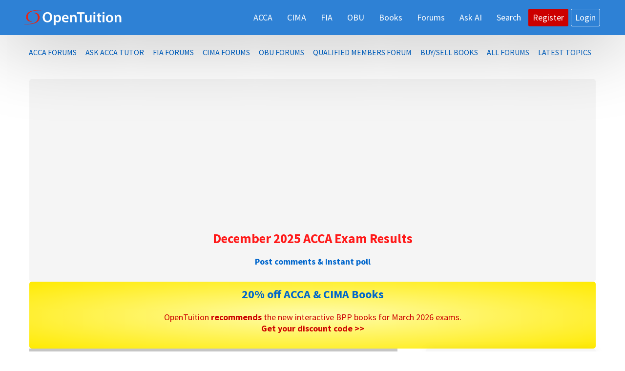

--- FILE ---
content_type: text/html; charset=utf-8
request_url: https://www.google.com/recaptcha/api2/aframe
body_size: 260
content:
<!DOCTYPE HTML><html><head><meta http-equiv="content-type" content="text/html; charset=UTF-8"></head><body><script nonce="HXEPddsJAPlNABxdCKzgqQ">/** Anti-fraud and anti-abuse applications only. See google.com/recaptcha */ try{var clients={'sodar':'https://pagead2.googlesyndication.com/pagead/sodar?'};window.addEventListener("message",function(a){try{if(a.source===window.parent){var b=JSON.parse(a.data);var c=clients[b['id']];if(c){var d=document.createElement('img');d.src=c+b['params']+'&rc='+(localStorage.getItem("rc::a")?sessionStorage.getItem("rc::b"):"");window.document.body.appendChild(d);sessionStorage.setItem("rc::e",parseInt(sessionStorage.getItem("rc::e")||0)+1);localStorage.setItem("rc::h",'1769027471438');}}}catch(b){}});window.parent.postMessage("_grecaptcha_ready", "*");}catch(b){}</script></body></html>